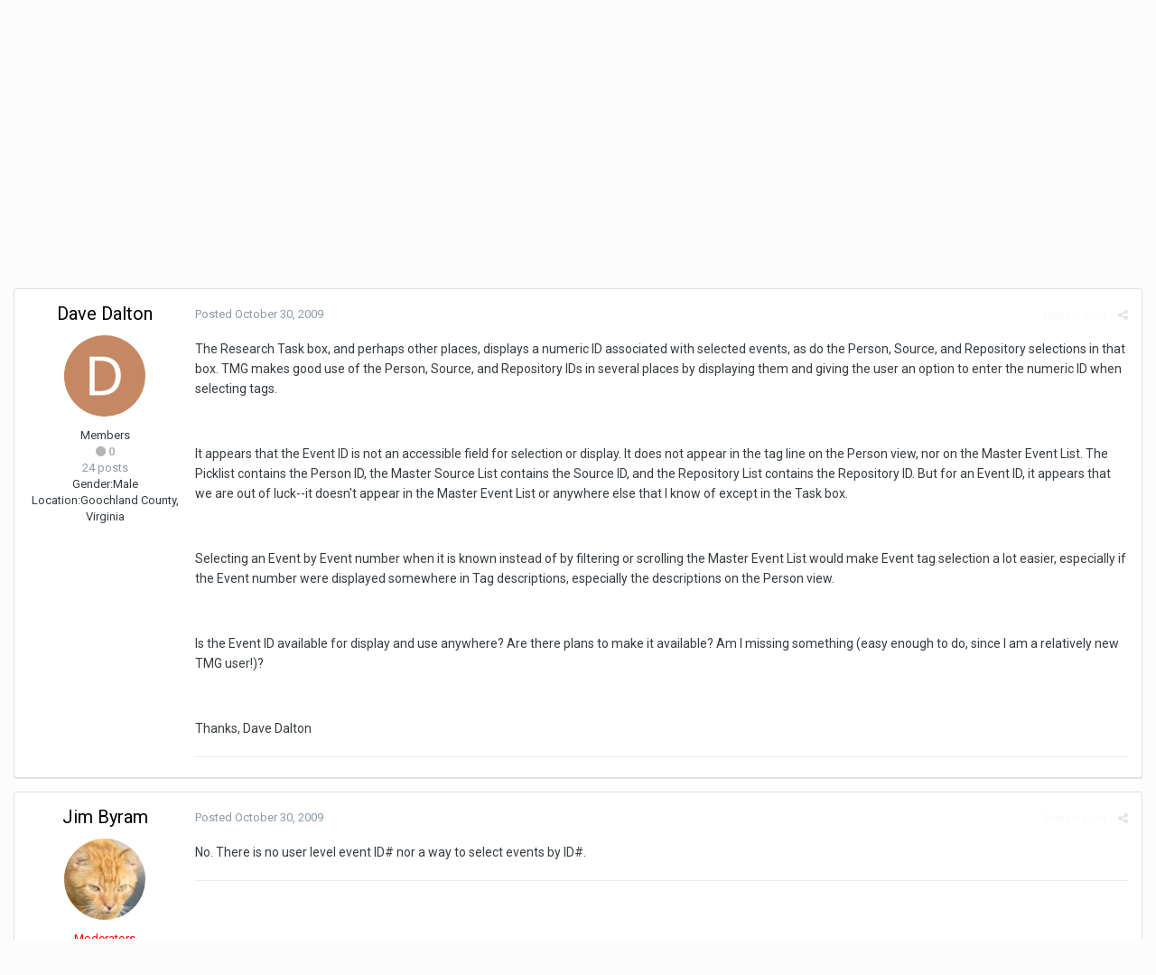

--- FILE ---
content_type: text/html;charset=UTF-8
request_url: http://www.whollygenes.com/forums201/index.php?/topic/11996-event-ids-can-i-get-to-them/&tab=comments
body_size: 10933
content:
<!DOCTYPE html>
<html lang="en-US" dir="ltr">
	<head>
		<title>Event IDs - can I get to them? - Older Products and Versions - Wholly Genes Community</title>
		
		<!--[if lt IE 9]>
			<link rel="stylesheet" type="text/css" href="http://www.whollygenes.com/forums201/uploads/css_built_1/5e61784858ad3c11f00b5706d12afe52_ie8.css.24aca64422c9c1bc834854eff85eab1c.css">
		    <script src="//www.whollygenes.com/forums201/applications/core/interface/html5shiv/html5shiv.js"></script>
		<![endif]-->
		
<meta charset="utf-8">

	<meta name="viewport" content="width=device-width, initial-scale=1">



	
		
			
				<meta name="description" content="
The Research Task box, and perhaps other places, displays a numeric ID associated with selected events, as do the Person, Source, and Repository selections ...">
			
		
	

	
		
			
				<meta property="og:title" content="Event IDs - can I get to them?">
			
		
	

	
		
			
				<meta property="og:type" content="object">
			
		
	

	
		
			
				<meta property="og:url" content="http://www.whollygenes.com/forums201/index.php?/topic/11996-event-ids-can-i-get-to-them/">
			
		
	

	
		
			
				<meta property="og:description" content="
The Research Task box, and perhaps other places, displays a numeric ID associated with selected events, as do the Person, Source, and Repository selections ...">
			
		
	

	
		
			
				<meta property="og:updated_time" content="2009-10-30T21:51:44Z">
			
		
	

	
		
			
				<meta property="og:site_name" content="Wholly Genes Community">
			
		
	

	
		
			
				<meta property="og:locale" content="en_US">
			
		
	

<meta name="theme-color" content="#3d6594">
<link rel="canonical" href="http://www.whollygenes.com/forums201/index.php?/topic/11996-event-ids-can-i-get-to-them/" />


		


	
		<link href="https://fonts.googleapis.com/css?family=Roboto:300,300i,400,400i,700,700i" rel="stylesheet">
	



	<link rel='stylesheet' href='http://www.whollygenes.com/forums201/uploads/css_built_1/341e4a57816af3ba440d891ca87450ff_framework.css.67a9dc1bdc842fc74f1992e8fc153a4d.css?v=b3e8e38f55' media='all'>

	<link rel='stylesheet' href='http://www.whollygenes.com/forums201/uploads/css_built_1/05e81b71abe4f22d6eb8d1a929494829_responsive.css.88cef597557047af355fe1342c84eff0.css?v=b3e8e38f55' media='all'>

	<link rel='stylesheet' href='http://www.whollygenes.com/forums201/uploads/css_built_1/90eb5adf50a8c640f633d47fd7eb1778_core.css.46b71e01c3e1d6bf17b1f995abaa03fe.css?v=b3e8e38f55' media='all'>

	<link rel='stylesheet' href='http://www.whollygenes.com/forums201/uploads/css_built_1/5a0da001ccc2200dc5625c3f3934497d_core_responsive.css.857c3b5decd804a1e587de6225a207ad.css?v=b3e8e38f55' media='all'>

	<link rel='stylesheet' href='http://www.whollygenes.com/forums201/uploads/css_built_1/62e269ced0fdab7e30e026f1d30ae516_forums.css.565611d759b02f47bd518151847fa5df.css?v=b3e8e38f55' media='all'>

	<link rel='stylesheet' href='http://www.whollygenes.com/forums201/uploads/css_built_1/76e62c573090645fb99a15a363d8620e_forums_responsive.css.7cbdb4ddf551587a911b4ee276e920a1.css?v=b3e8e38f55' media='all'>




<link rel='stylesheet' href='http://www.whollygenes.com/forums201/uploads/css_built_1/258adbb6e4f3e83cd3b355f84e3fa002_custom.css.3b01d5945bcc1bd245b0204a97740b7f.css?v=b3e8e38f55' media='all'>



		
		

	</head>
	<body class='ipsApp ipsApp_front ipsJS_none ipsClearfix' data-controller='core.front.core.app' data-message="" data-pageApp='forums' data-pageLocation='front' data-pageModule='forums' data-pageController='topic'>
		<a href='#elContent' class='ipsHide' title='Go to main content on this page' accesskey='m'>Jump to content</a>
		
		<div id='ipsLayout_header' class='ipsClearfix'>
			

			


			
<ul id='elMobileNav' class='ipsList_inline ipsResponsive_hideDesktop ipsResponsive_block' data-controller='core.front.core.mobileNav' data-default="all">
	
		
			
			
				
				
			
				
					<li id='elMobileBreadcrumb'>
						<a href='http://www.whollygenes.com/forums201/index.php?/forum/13-older-products-and-versions/'>
							<span>Older Products and Versions</span>
						</a>
					</li>
				
				
			
				
				
			
		
	
	
	
	<li >
		<a data-action="defaultStream" class='ipsType_light'  href='http://www.whollygenes.com/forums201/index.php?/discover/'><i class='icon-newspaper'></i></a>
	</li>

	
		<li class='ipsJS_show'>
			<a href='http://www.whollygenes.com/forums201/index.php?/search/' data-action="mobileSearch"><i class='fa fa-search'></i></a>
		</li>
	
	<li data-ipsDrawer data-ipsDrawer-drawerElem='#elMobileDrawer'>
		<a href='#'>
			
			
				
			
			
			
			<i class='fa fa-navicon'></i>
		</a>
	</li>
</ul>
			<header>
				<div class='ipsLayout_container'>
					


<a href='http://www.whollygenes.com/forums201/' id='elLogo' accesskey='1'><img src="http://www.whollygenes.com/forums201/uploads/monthly_2018_03/whollygenes.gif.336744d6f92c76d6d8258f47fa43f604.gif" alt='Wholly Genes Community'></a>

					

	<ul id='elUserNav' class='ipsList_inline cSignedOut ipsClearfix ipsResponsive_hidePhone ipsResponsive_block'>
		
		<li id='elSignInLink'>
			
				<a href='http://www.whollygenes.com/forums201/index.php?/login/' data-ipsMenu-closeOnClick="false" data-ipsMenu id='elUserSignIn'>
					Existing user? Sign In &nbsp;<i class='fa fa-caret-down'></i>
				</a>
			
			
<div id='elUserSignIn_menu' class='ipsMenu ipsMenu_auto ipsHide'>
	<div data-role="loginForm">
		
		
			
				
<form accept-charset='utf-8' class="ipsPad ipsForm ipsForm_vertical" method='post' action='http://www.whollygenes.com/forums201/index.php?/login/' data-ipsValidation novalidate>
	<input type="hidden" name="login__standard_submitted" value="1">
	
		<input type="hidden" name="csrfKey" value="5e02a61e6d6ec690f9ccdd61fe615b9a">
	
	<h4 class="ipsType_sectionHead">Sign In</h4>
	<br><br>
	<ul class='ipsList_reset'>
		
			
				
					<li class="ipsFieldRow ipsFieldRow_noLabel ipsFieldRow_fullWidth">
						<input type="text" required placeholder="Display Name" name='auth' id='auth'>
					</li>
				
			
				
					<li class="ipsFieldRow ipsFieldRow_noLabel ipsFieldRow_fullWidth">
						<input type="password" required placeholder="Password" name='password' id='password'>
					</li>
				
			
				
					
<li class='ipsFieldRow ipsFieldRow_checkbox ipsClearfix ' id="9c7ffa65f11c317804907d1e35f70d9d">
	
		
		
<input type="hidden" name="remember_me" value="0">
<span class='ipsCustomInput'>
	<input
		type='checkbox'
		name='remember_me_checkbox'
		value='1'
		id="check_9c7ffa65f11c317804907d1e35f70d9d"
		data-toggle-id="9c7ffa65f11c317804907d1e35f70d9d"
		checked aria-checked='true'
		
		
		
		
		
		
	>
	
	<span></span>
</span>


		
		<div class='ipsFieldRow_content'>
			<label class='ipsFieldRow_label' for='check_9c7ffa65f11c317804907d1e35f70d9d'>Remember me </label>
			


<span class='ipsFieldRow_desc'>
	Not recommended on shared computers
</span>
			
			
		</div>
	
</li>
				
			
				
					
<li class='ipsFieldRow ipsFieldRow_checkbox ipsClearfix ' id="447c4ee74bbd7ef2ff264d7b7231e3e7">
	
		
		
<input type="hidden" name="signin_anonymous" value="0">
<span class='ipsCustomInput'>
	<input
		type='checkbox'
		name='signin_anonymous_checkbox'
		value='1'
		id="check_447c4ee74bbd7ef2ff264d7b7231e3e7"
		data-toggle-id="447c4ee74bbd7ef2ff264d7b7231e3e7"
		aria-checked='false'
		
		
		
		
		
		
	>
	
	<span></span>
</span>


		
		<div class='ipsFieldRow_content'>
			<label class='ipsFieldRow_label' for='check_447c4ee74bbd7ef2ff264d7b7231e3e7'>Sign in anonymously </label>
			
			
			
		</div>
	
</li>
				
			
		
		<li class="ipsFieldRow ipsFieldRow_fullWidth">
			<br>
			<button type="submit" class="ipsButton ipsButton_primary ipsButton_small" id="elSignIn_submit">Sign In</button>
			<br>
			<p class="ipsType_right ipsType_small">
				<a href='http://www.whollygenes.com/forums201/index.php?/lostpassword/' data-ipsDialog data-ipsDialog-title='Forgot your password?'>Forgot your password?</a>
			</p>
		</li>
	</ul>
</form>
			
		
		
	</div>
</div>
		</li>
		
			<li>
				<a href='http://www.whollygenes.com/forums201/index.php?/register/' data-ipsDialog data-ipsDialog-size='narrow' data-ipsDialog-title='Sign Up' id='elRegisterButton' class='ipsButton ipsButton_normal ipsButton_primary'>
						Sign Up
				</a>
			</li>
		
	</ul>

				</div>
			</header>
			

	<nav data-controller='core.front.core.navBar' class=''>
		<div class='ipsNavBar_primary ipsLayout_container  ipsClearfix'>
			
				<div id='elSearch' class='ipsPos_right' data-controller='core.front.core.quickSearch' data-default="all">
					<form accept-charset='utf-8' action='//www.whollygenes.com/forums201/index.php?/search/' method='post'>
						<a href='#' id='elSearchFilter' data-ipsMenu data-ipsMenu-selectable='radio' data-ipsMenu-appendTo='#elSearch' class="ipsHide">
							<span data-role='searchingIn'>
								
									
										This Topic
										
										
											<input name="type" value="forums_topic" data-role="searchFilter" type="hidden">
										
											<input name="item" value="11996" data-role="searchFilter" type="hidden">
										
										
								
							</span>
							<i class='fa fa-caret-down'></i>
						</a>
						<input type="hidden" name="type" value="forums_topic" data-role="searchFilter">
						<ul id='elSearchFilter_menu' class='ipsMenu ipsMenu_selectable ipsMenu_narrow ipsHide'>
							<li class='ipsMenu_item ' data-ipsMenuValue='all'>
								<a href='http://www.whollygenes.com/forums201/index.php?app=core&amp;module=search&amp;controller=search&amp;csrfKey=5e02a61e6d6ec690f9ccdd61fe615b9a' title='All Content'>All Content</a>
							</li>
							<li class='ipsMenu_sep'><hr></li>
							
								
								
									<li class='ipsMenu_item ipsMenu_itemChecked' data-ipsMenuValue='{&quot;type&quot;:&quot;forums_topic&quot;,&quot;item&quot;:11996}' data-options='{&quot;type&quot;:&quot;forums_topic&quot;,&quot;item&quot;:11996}'>
										<a href='#'>This Topic</a>
									</li>
								
									<li class='ipsMenu_item ' data-ipsMenuValue='{&quot;type&quot;:&quot;forums_topic&quot;,&quot;nodes&quot;:13}' data-options='{&quot;type&quot;:&quot;forums_topic&quot;,&quot;nodes&quot;:13}'>
										<a href='#'>This Forum</a>
									</li>
								
								<li class='ipsMenu_sep'><hr></li>
							
							<li data-role='globalSearchMenuOptions'></li>
							<li class='ipsMenu_item ipsMenu_itemNonSelect'>
								<a href='http://www.whollygenes.com/forums201/index.php?/search/' accesskey='4'><i class='fa fa-cog'></i> Advanced Search</a>
							</li>
						</ul>
						<input type='search' id='elSearchField' placeholder='Search...' name='q'>
						<button type='submit'><i class='fa fa-search'></i></button>
					</form>
				</div>
			
			<ul data-role="primaryNavBar" class='ipsResponsive_showDesktop ipsResponsive_block'>
				


	
		
		
			
		
		<li class='ipsNavBar_active' data-active id='elNavSecondary_1' data-role="navBarItem" data-navApp="core" data-navExt="CustomItem">
			
			
				<a href="http://www.whollygenes.com/forums201/"  data-navItem-id="1" data-navDefault>
					Browse
				</a>
			
			
				<ul class='ipsNavBar_secondary ' data-role='secondaryNavBar'>
					


	
	

	
		
		
			
		
		<li class='ipsNavBar_active' data-active id='elNavSecondary_10' data-role="navBarItem" data-navApp="forums" data-navExt="Forums">
			
			
				<a href="http://www.whollygenes.com/forums201/index.php"  data-navItem-id="10" data-navDefault>
					Forums
				</a>
			
			
		</li>
	
	

	
		
		
		<li  id='elNavSecondary_11' data-role="navBarItem" data-navApp="calendar" data-navExt="Calendar">
			
			
				<a href="http://www.whollygenes.com/forums201/index.php?/calendar/"  data-navItem-id="11" >
					Calendar
				</a>
			
			
		</li>
	
	

	
	

	
		
		
		<li  id='elNavSecondary_13' data-role="navBarItem" data-navApp="core" data-navExt="StaffDirectory">
			
			
				<a href="http://www.whollygenes.com/forums201/index.php?/staff/"  data-navItem-id="13" >
					Staff
				</a>
			
			
		</li>
	
	

	
		
		
		<li  id='elNavSecondary_14' data-role="navBarItem" data-navApp="core" data-navExt="OnlineUsers">
			
			
				<a href="http://www.whollygenes.com/forums201/index.php?/online/"  data-navItem-id="14" >
					Online Users
				</a>
			
			
		</li>
	
	

	
		
		
		<li  id='elNavSecondary_15' data-role="navBarItem" data-navApp="core" data-navExt="Leaderboard">
			
			
				<a href="http://www.whollygenes.com/forums201/index.php?/leaderboard/"  data-navItem-id="15" >
					Leaderboard
				</a>
			
			
		</li>
	
	

					<li class='ipsHide' id='elNavigationMore_1' data-role='navMore'>
						<a href='#' data-ipsMenu data-ipsMenu-appendTo='#elNavigationMore_1' id='elNavigationMore_1_dropdown'>More <i class='fa fa-caret-down'></i></a>
						<ul class='ipsHide ipsMenu ipsMenu_auto' id='elNavigationMore_1_dropdown_menu' data-role='moreDropdown'></ul>
					</li>
				</ul>
			
		</li>
	
	

	
		
		
		<li  id='elNavSecondary_2' data-role="navBarItem" data-navApp="core" data-navExt="CustomItem">
			
			
				<a href="http://www.whollygenes.com/forums201/index.php?/discover/"  data-navItem-id="2" >
					Activity
				</a>
			
			
				<ul class='ipsNavBar_secondary ipsHide' data-role='secondaryNavBar'>
					


	
		
		
		<li  id='elNavSecondary_4' data-role="navBarItem" data-navApp="core" data-navExt="AllActivity">
			
			
				<a href="http://www.whollygenes.com/forums201/index.php?/discover/"  data-navItem-id="4" >
					All Activity
				</a>
			
			
		</li>
	
	

	
	

	
	

	
	

	
		
		
		<li  id='elNavSecondary_8' data-role="navBarItem" data-navApp="core" data-navExt="Search">
			
			
				<a href="http://www.whollygenes.com/forums201/index.php?/search/"  data-navItem-id="8" >
					Search
				</a>
			
			
		</li>
	
	

	
	

					<li class='ipsHide' id='elNavigationMore_2' data-role='navMore'>
						<a href='#' data-ipsMenu data-ipsMenu-appendTo='#elNavigationMore_2' id='elNavigationMore_2_dropdown'>More <i class='fa fa-caret-down'></i></a>
						<ul class='ipsHide ipsMenu ipsMenu_auto' id='elNavigationMore_2_dropdown_menu' data-role='moreDropdown'></ul>
					</li>
				</ul>
			
		</li>
	
	

	
		
		
		<li  id='elNavSecondary_16' data-role="navBarItem" data-navApp="core" data-navExt="Leaderboard">
			
			
				<a href="http://www.whollygenes.com/forums201/index.php?/leaderboard/"  data-navItem-id="16" >
					Leaderboard
				</a>
			
			
		</li>
	
	

				<li class='ipsHide' id='elNavigationMore' data-role='navMore'>
					<a href='#' data-ipsMenu data-ipsMenu-appendTo='#elNavigationMore' id='elNavigationMore_dropdown'>More</a>
					<ul class='ipsNavBar_secondary ipsHide' data-role='secondaryNavBar'>
						<li class='ipsHide' id='elNavigationMore_more' data-role='navMore'>
							<a href='#' data-ipsMenu data-ipsMenu-appendTo='#elNavigationMore_more' id='elNavigationMore_more_dropdown'>More <i class='fa fa-caret-down'></i></a>
							<ul class='ipsHide ipsMenu ipsMenu_auto' id='elNavigationMore_more_dropdown_menu' data-role='moreDropdown'></ul>
						</li>
					</ul>
				</li>
			</ul>
		</div>
	</nav>

		</div>
		<main id='ipsLayout_body' class='ipsLayout_container'>
			<div id='ipsLayout_contentArea'>
				<div id='ipsLayout_contentWrapper'>
					
<nav class='ipsBreadcrumb ipsBreadcrumb_top ipsFaded_withHover'>
	

	<ul class='ipsList_inline ipsPos_right'>
		
		<li >
			<a data-action="defaultStream" class='ipsType_light '  href='http://www.whollygenes.com/forums201/index.php?/discover/'><i class='icon-newspaper'></i> <span>All Activity</span></a>
		</li>
		
	</ul>

	<ul data-role="breadcrumbList">
		<li>
			<a title="Home" href='http://www.whollygenes.com/forums201/'>
				<span><i class='fa fa-home'></i> Home <i class='fa fa-angle-right'></i></span>
			</a>
		</li>
		
		
			<li>
				
					<a href='http://www.whollygenes.com/forums201/index.php?/forum/9-support-forums/'>
						<span>Support forums <i class='fa fa-angle-right'></i></span>
					</a>
				
			</li>
		
			<li>
				
					<a href='http://www.whollygenes.com/forums201/index.php?/forum/13-older-products-and-versions/'>
						<span>Older Products and Versions <i class='fa fa-angle-right'></i></span>
					</a>
				
			</li>
		
			<li>
				
					Event IDs - can I get to them?
				
			</li>
		
	</ul>
</nav>
					
					<div id='ipsLayout_mainArea'>
						<a id='elContent'></a>
						
						
						
						

						






<div class="ipsPageHeader ipsClearfix">
	
		<div class='ipsPos_right ipsResponsive_noFloat ipsResponsive_hidePhone'>
			

<div data-followApp='forums' data-followArea='topic' data-followID='11996' data-controller='core.front.core.followButton'>
	
		<span class='ipsType_light ipsType_blendLinks ipsResponsive_hidePhone ipsResponsive_inline'><i class='fa fa-info-circle'></i> <a href='http://www.whollygenes.com/forums201/index.php?/login/' title='Go to the sign in page'>Sign in to follow this</a>&nbsp;&nbsp;</span>
	
	

	<div class="ipsFollow ipsPos_middle ipsButton ipsButton_link ipsButton_verySmall ipsButton_disabled" data-role="followButton">
		
			<span>Followers</span>
			<span class='ipsCommentCount'>0</span>
		
	</div>

</div>
		</div>
		<div class='ipsPos_right ipsResponsive_noFloat ipsResponsive_hidePhone'>
			






		</div>
		
	
	<div class='ipsPhotoPanel ipsPhotoPanel_small ipsPhotoPanel_notPhone ipsClearfix'>
		


	<a href="http://www.whollygenes.com/forums201/index.php?/profile/17483-dave-dalton/" data-ipsHover data-ipsHover-target="http://www.whollygenes.com/forums201/index.php?/profile/17483-dave-dalton/&amp;do=hovercard" class="ipsUserPhoto ipsUserPhoto_small" title="Go to Dave Dalton's profile">
		<img src='http://www.whollygenes.com/forums201/uploads/monthly_2018_03/D_member_17483.png' alt='Dave Dalton'>
	</a>

		<div>
			<h1 class='ipsType_pageTitle ipsContained_container'>
				

				
				
					<span class='ipsType_break ipsContained'>
						<span>Event IDs - can I get to them?</span>
					</span>
				
			</h1>
			
			<p class='ipsType_reset ipsType_blendLinks '>
				<span class='ipsType_normal'>
				
					By 
<a href='http://www.whollygenes.com/forums201/index.php?/profile/17483-dave-dalton/' data-ipsHover data-ipsHover-target='http://www.whollygenes.com/forums201/index.php?/profile/17483-dave-dalton/&amp;do=hovercard&amp;referrer=http%253A%252F%252Fwww.whollygenes.com%252Fforums201%252Findex.php%253F%252Ftopic%252F11996-event-ids-can-i-get-to-them%252F%2526tab%253Dcomments' title="Go to Dave Dalton's profile" class="ipsType_break">Dave Dalton</a>,  <span class='ipsType_light'><time datetime='2009-10-30T19:44:41Z' title='10/30/2009 07:44  PM' data-short='16 yr'>October 30, 2009</time> in <a href="http://www.whollygenes.com/forums201/index.php?/forum/13-older-products-and-versions/">Older Products and Versions</a></span>
				
				</span>
				<br>
			</p>
			
		</div>
	</div>
</div>








<div class='ipsClearfix'>
	
	
	<ul class="ipsToolList ipsToolList_horizontal ipsClearfix ipsSpacer_both ipsResponsive_hidePhone">
		
		
		
	</ul>
</div>

<div data-controller='core.front.core.commentFeed,forums.front.topic.view, core.front.core.ignoredComments' data-autoPoll data-baseURL='http://www.whollygenes.com/forums201/index.php?/topic/11996-event-ids-can-i-get-to-them/' data-lastPage data-feedID='topic-11996' class='cTopic ipsClear ipsSpacer_top'>
	
		
	

	

<div data-controller='core.front.core.recommendedComments' data-url='http://www.whollygenes.com/forums201/index.php?/topic/11996-event-ids-can-i-get-to-them/&amp;recommended=comments' class='ipsAreaBackground ipsPad ipsBox ipsBox_transparent ipsSpacer_bottom ipsRecommendedComments ipsHide'>
	<div data-role="recommendedComments">
		<h2 class='ipsType_sectionHead ipsType_large'>Recommended Posts</h2>
		
	</div>
</div>
	
	<div data-role='commentFeed' data-controller='core.front.core.moderation' >
		<form action="http://www.whollygenes.com/forums201/index.php?/topic/11996-event-ids-can-i-get-to-them/&amp;csrfKey=5e02a61e6d6ec690f9ccdd61fe615b9a&amp;do=multimodComment" method="post" data-ipsPageAction data-role='moderationTools'>
			
			
				
					
					
					




<a id='comment-46595'></a>
<article  id='elComment_46595' class='cPost ipsBox  ipsComment  ipsComment_parent ipsClearfix ipsClear ipsColumns ipsColumns_noSpacing ipsColumns_collapsePhone  '>
	

	<div class='cAuthorPane cAuthorPane_mobile ipsResponsive_showPhone ipsResponsive_block'>
		<h3 class='ipsType_sectionHead cAuthorPane_author ipsResponsive_showPhone ipsResponsive_inlineBlock ipsType_break ipsType_blendLinks ipsTruncate ipsTruncate_line'>
			
<a href='http://www.whollygenes.com/forums201/index.php?/profile/17483-dave-dalton/' data-ipsHover data-ipsHover-target='http://www.whollygenes.com/forums201/index.php?/profile/17483-dave-dalton/&amp;do=hovercard&amp;referrer=http%253A%252F%252Fwww.whollygenes.com%252Fforums201%252Findex.php%253F%252Ftopic%252F11996-event-ids-can-i-get-to-them%252F%2526tab%253Dcomments' title="Go to Dave Dalton's profile" class="ipsType_break">Dave Dalton</a>
			<span class='ipsResponsive_showPhone ipsResponsive_inline'>&nbsp;&nbsp;

	
		<span title="Member's total reputation" data-ipsTooltip class='ipsRepBadge ipsRepBadge_neutral'>
	
			<i class='fa fa-circle'></i> 0
	
		</span>
	
</span>
		</h3>
		<div class='cAuthorPane_photo'>
			


	<a href="http://www.whollygenes.com/forums201/index.php?/profile/17483-dave-dalton/" data-ipsHover data-ipsHover-target="http://www.whollygenes.com/forums201/index.php?/profile/17483-dave-dalton/&amp;do=hovercard" class="ipsUserPhoto ipsUserPhoto_large" title="Go to Dave Dalton's profile">
		<img src='http://www.whollygenes.com/forums201/uploads/monthly_2018_03/D_member_17483.png' alt='Dave Dalton'>
	</a>

		</div>
	</div>
	<aside class='ipsComment_author cAuthorPane ipsColumn ipsColumn_medium ipsResponsive_hidePhone'>
		<h3 class='ipsType_sectionHead cAuthorPane_author ipsType_blendLinks ipsType_break'><strong>
<a href='http://www.whollygenes.com/forums201/index.php?/profile/17483-dave-dalton/' data-ipsHover data-ipsHover-target='http://www.whollygenes.com/forums201/index.php?/profile/17483-dave-dalton/&amp;do=hovercard&amp;referrer=http%253A%252F%252Fwww.whollygenes.com%252Fforums201%252Findex.php%253F%252Ftopic%252F11996-event-ids-can-i-get-to-them%252F%2526tab%253Dcomments' title="Go to Dave Dalton's profile" class="ipsType_break">Dave Dalton</a></strong> <span class='ipsResponsive_showPhone ipsResponsive_inline'>&nbsp;&nbsp;

	
		<span title="Member's total reputation" data-ipsTooltip class='ipsRepBadge ipsRepBadge_neutral'>
	
			<i class='fa fa-circle'></i> 0
	
		</span>
	
</span></h3>
		
		<ul class='cAuthorPane_info ipsList_reset'>
			
			

			<li class='cAuthorPane_photo'>
				


	<a href="http://www.whollygenes.com/forums201/index.php?/profile/17483-dave-dalton/" data-ipsHover data-ipsHover-target="http://www.whollygenes.com/forums201/index.php?/profile/17483-dave-dalton/&amp;do=hovercard" class="ipsUserPhoto ipsUserPhoto_large" title="Go to Dave Dalton's profile">
		<img src='http://www.whollygenes.com/forums201/uploads/monthly_2018_03/D_member_17483.png' alt='Dave Dalton'>
	</a>

			</li>
			<li>Members</li>
			
			
				<li>

	
		<span title="Member's total reputation" data-ipsTooltip class='ipsRepBadge ipsRepBadge_neutral'>
	
			<i class='fa fa-circle'></i> 0
	
		</span>
	
</li>
				<li class='ipsType_light'>24 posts</li>
				
				

	
	<li class='ipsResponsive_hidePhone ipsType_break'>
		<span class='ft'>Gender:</span><span class='fc'>Male</span>
	</li>
	
	<li class='ipsResponsive_hidePhone ipsType_break'>
		<span class='ft'>Location:</span><span class='fc'>Goochland County, Virginia</span>
	</li>
	

			
		</ul>
	</aside>
	<div class='ipsColumn ipsColumn_fluid'>
		

<div id='comment-46595_wrap' data-controller='core.front.core.comment' data-commentApp='forums' data-commentType='forums' data-commentID="46595" data-quoteData='{&quot;userid&quot;:17483,&quot;username&quot;:&quot;Dave Dalton&quot;,&quot;timestamp&quot;:1256931881,&quot;contentapp&quot;:&quot;forums&quot;,&quot;contenttype&quot;:&quot;forums&quot;,&quot;contentid&quot;:11996,&quot;contentclass&quot;:&quot;forums_Topic&quot;,&quot;contentcommentid&quot;:46595}' class='ipsComment_content ipsType_medium  ipsFaded_withHover'>
	

	<div class='ipsComment_meta ipsType_light'>
		<div class='ipsPos_right ipsType_light ipsType_reset ipsFaded ipsFaded_more ipsType_blendLinks'>
			<ul class='ipsList_inline ipsComment_tools'>
				
					<li><a href='http://www.whollygenes.com/forums201/index.php?/topic/11996-event-ids-can-i-get-to-them/&amp;do=reportComment&amp;comment=46595' data-ipsDialog data-ipsDialog-remoteSubmit data-ipsDialog-size='medium' data-ipsDialog-flashMessage='Thanks for your report.' data-ipsDialog-title="Report post" data-action='reportComment' title='Report this content' class='ipsFaded ipsFaded_more'><span class='ipsResponsive_showPhone ipsResponsive_inline'><i class='fa fa-flag'></i></span><span class='ipsResponsive_hidePhone ipsResponsive_inline'>Report post</span></a></li>
				
				
				
					<li><a class='ipsType_blendLinks' href='http://www.whollygenes.com/forums201/index.php?/topic/11996-event-ids-can-i-get-to-them/' data-ipsTooltip title='Share this post' data-ipsMenu data-ipsMenu-closeOnClick='false' id='elSharePost_46595' data-role='shareComment'><i class='fa fa-share-alt'></i></a></li>
				
				
			</ul>
		</div>

		<div class='ipsType_reset'>
			<a href='http://www.whollygenes.com/forums201/index.php?/topic/11996-event-ids-can-i-get-to-them/&amp;do=findComment&amp;comment=46595' class='ipsType_blendLinks'>Posted <time datetime='2009-10-30T19:44:41Z' title='10/30/2009 07:44  PM' data-short='16 yr'>October 30, 2009</time></a>
			<span class='ipsResponsive_hidePhone'>
				
				
			</span>
		</div>
	</div>

	


	<div class='cPost_contentWrap ipsPad'>
		
		<div data-role='commentContent' class='ipsType_normal ipsType_richText ipsContained' data-controller='core.front.core.lightboxedImages'>
			
<p>The Research Task box, and perhaps other places, displays a numeric ID associated with selected events, as do the Person, Source, and Repository selections in that box. TMG makes good use of the Person, Source, and Repository IDs in several places by displaying them and giving the user an option to enter the numeric ID when selecting tags. </p>
<p> </p>
<p>It appears that the Event ID is not an accessible field for selection or display. It does not appear in the tag line on the Person view, nor on the Master Event List. The Picklist contains the Person ID, the Master Source List contains the Source ID, and the Repository List contains the Repository ID. But for an Event ID, it appears that we are out of luck--it doesn't appear in the Master Event List or anywhere else that I know of except in the Task box. </p>
<p> </p>
<p>Selecting an Event by Event number when it is known instead of by filtering or scrolling the Master Event List would make Event tag selection a lot easier, especially if the Event number were displayed somewhere in Tag descriptions, especially the descriptions on the Person view. </p>
<p> </p>
<p>Is the Event ID available for display and use anywhere? Are there plans to make it available? Am I missing something (easy enough to do, since I am a relatively new TMG user!)?</p>
<p> </p>
<p>Thanks, Dave Dalton</p>


			
		</div>

		<div class='ipsItemControls'>
			
				
					

	<div data-controller='core.front.core.reaction' class='ipsItemControls_right ipsClearfix '>	
		<div class='ipsReact ipsPos_right'>
			
				<div class='ipsReact_blurb ipsHide' data-role='reactionBlurb'>
					
				</div>
			
			
			
		</div>
	</div>


				
			
			<ul class='ipsComment_controls ipsClearfix ipsItemControls_left' data-role="commentControls">
				
					
					
					
				
				<li class='ipsHide' data-role='commentLoading'>
					<span class='ipsLoading ipsLoading_tiny ipsLoading_noAnim'></span>
				</li>
			</ul>
		</div>

		
	</div>

	<div class='ipsMenu ipsMenu_wide ipsHide cPostShareMenu' id='elSharePost_46595_menu'>
		<div class='ipsPad'>
			<h4 class='ipsType_sectionHead'>Share this post</h4>
			<hr class='ipsHr'>
			<h5 class='ipsType_normal ipsType_reset'>Link to post</h5>
			
			<input type='text' value='http://www.whollygenes.com/forums201/index.php?/topic/11996-event-ids-can-i-get-to-them/' class='ipsField_fullWidth'>
			

			
				<h5 class='ipsType_normal ipsType_reset ipsSpacer_top'>Share on other sites</h5>
				

	<ul class='ipsList_inline ipsList_noSpacing ipsClearfix' data-controller="core.front.core.sharelink">
		
			<li>
<a href="http://twitter.com/share?text=Event%20IDs%20-%20can%20I%20get%20to%20them%3F&amp;url=http%3A%2F%2Fwww.whollygenes.com%2Fforums201%2Findex.php%3F%2Ftopic%2F11996-event-ids-can-i-get-to-them%2F%26do%3DfindComment%26comment%3D46595" class="cShareLink cShareLink_twitter" target="_blank" data-role="shareLink" title='Share on Twitter' data-ipsTooltip rel='noopener'>
	<i class="fa fa-twitter"></i>
</a></li>
		
			<li>
<a href="https://www.facebook.com/sharer/sharer.php?u=http%3A%2F%2Fwww.whollygenes.com%2Fforums201%2Findex.php%3F%2Ftopic%2F11996-event-ids-can-i-get-to-them%2F%26do%3DfindComment%26comment%3D46595" class="cShareLink cShareLink_facebook" target="_blank" data-role="shareLink" title='Share on Facebook' data-ipsTooltip rel='noopener'>
	<i class="fa fa-facebook"></i>
</a></li>
		
			<li>
<a href="https://plus.google.com/share?url=http%3A%2F%2Fwww.whollygenes.com%2Fforums201%2Findex.php%3F%2Ftopic%2F11996-event-ids-can-i-get-to-them%2F%26do%3DfindComment%26comment%3D46595" class="cShareLink cShareLink_google" target="_blank" data-role="shareLink" title='Share on Google+' data-ipsTooltip rel='noopener'>
	<i class="fa fa-google-plus"></i>
</a></li>
		
			<li>
<a href="http://digg.com/submit?url=http://www.whollygenes.com/forums201/index.php?/topic/11996-event-ids-can-i-get-to-them/%26do=findComment%26comment=46595" class="cShareLink cShareLink_digg" target="_blank" data-role="shareLink" title='Share on Digg' data-ipsTooltip rel='noopener'>
	<i class="fa fa-digg"></i>
</a></li>
		
			<li>
<a href="https://del.icio.us/save?jump=close&amp;noui=1&amp;v=5&amp;provider=Wholly%2BGenes%2BCommunity&amp;url=http://www.whollygenes.com/forums201/index.php?/topic/11996-event-ids-can-i-get-to-them/%26do=findComment%26comment=46595&amp;title=Event%20IDs%20-%20can%20I%20get%20to%20them?" class="cShareLink cShareLink_delicious" target="_blank" data-role='shareLink' title='Save to Delicious' data-ipsTooltip rel='noopener'>
	<i class="fa fa-delicious"></i>
</a></li>
		
			<li>
<a href="http://www.reddit.com/submit?url=http%3A%2F%2Fwww.whollygenes.com%2Fforums201%2Findex.php%3F%2Ftopic%2F11996-event-ids-can-i-get-to-them%2F%26do%3DfindComment%26comment%3D46595&amp;title=Event+IDs+-+can+I+get+to+them%3F" class="cShareLink cShareLink_reddit" target="_blank" title='Share on Reddit' data-ipsTooltip rel='noopener'>
	<i class="fa fa-reddit"></i>
</a></li>
		
			<li>
<a href="http://www.stumbleupon.com/submit?url=http%253A%252F%252Fwww.whollygenes.com%252Fforums201%252Findex.php%253F%252Ftopic%252F11996-event-ids-can-i-get-to-them%252F%2526do%253DfindComment%2526comment%253D46595" class="cShareLink cShareLink_stumble" target="_blank" title='Share on StumbleUpon' data-ipsTooltip rel='noopener'>
	<i class="fa fa-stumbleupon"></i>
</a></li>
		
			<li>
<a href='http://www.whollygenes.com/forums201/index.php?/topic/11996-event-ids-can-i-get-to-them/&amp;do=email&amp;comment=46595' rel='nofollow' class='cShareLink cShareLink_email' data-ipsDialog data-ipsDialog-title='Email this page' data-ipsDialog-remoteSubmit data-ipsDialog-flashMessage='The email has been sent' title='Share via email' data-ipsTooltip>
	<i class="fa fa-envelope"></i>
</a></li>
		
			<li>
<a href="http://pinterest.com/pin/create/button/?url=http://www.whollygenes.com/forums201/index.php?/topic/11996-event-ids-can-i-get-to-them/%26do=findComment%26comment=46595&amp;media=" class="cShareLink cShareLink_pinterest" target="_blank" data-role="shareLink" title='Share on Pinterest' data-ipsTooltip rel='noopener'>
	<i class="fa fa-pinterest"></i>
</a></li>
		
	</ul>

			
		</div>
	</div>
</div>
	</div>
</article>
					
				
					
					
					




<a id='comment-46596'></a>
<article  id='elComment_46596' class='cPost ipsBox  ipsComment  ipsComment_parent ipsClearfix ipsClear ipsColumns ipsColumns_noSpacing ipsColumns_collapsePhone  '>
	

	<div class='cAuthorPane cAuthorPane_mobile ipsResponsive_showPhone ipsResponsive_block'>
		<h3 class='ipsType_sectionHead cAuthorPane_author ipsResponsive_showPhone ipsResponsive_inlineBlock ipsType_break ipsType_blendLinks ipsTruncate ipsTruncate_line'>
			
<a href='http://www.whollygenes.com/forums201/index.php?/profile/5-jim-byram/' data-ipsHover data-ipsHover-target='http://www.whollygenes.com/forums201/index.php?/profile/5-jim-byram/&amp;do=hovercard&amp;referrer=http%253A%252F%252Fwww.whollygenes.com%252Fforums201%252Findex.php%253F%252Ftopic%252F11996-event-ids-can-i-get-to-them%252F%2526tab%253Dcomments' title="Go to Jim Byram's profile" class="ipsType_break"><span style='color:red'>Jim Byram</span></a>
			<span class='ipsResponsive_showPhone ipsResponsive_inline'>&nbsp;&nbsp;

	
		<span title="Member's total reputation" data-ipsTooltip class='ipsRepBadge ipsRepBadge_neutral'>
	
			<i class='fa fa-circle'></i> 0
	
		</span>
	
</span>
		</h3>
		<div class='cAuthorPane_photo'>
			


	<a href="http://www.whollygenes.com/forums201/index.php?/profile/5-jim-byram/" data-ipsHover data-ipsHover-target="http://www.whollygenes.com/forums201/index.php?/profile/5-jim-byram/&amp;do=hovercard" class="ipsUserPhoto ipsUserPhoto_large" title="Go to Jim Byram's profile">
		<img src='http://www.whollygenes.com/forums201/uploads/profile/photo-thumb-5.jpg' alt='Jim Byram'>
	</a>

		</div>
	</div>
	<aside class='ipsComment_author cAuthorPane ipsColumn ipsColumn_medium ipsResponsive_hidePhone'>
		<h3 class='ipsType_sectionHead cAuthorPane_author ipsType_blendLinks ipsType_break'><strong>
<a href='http://www.whollygenes.com/forums201/index.php?/profile/5-jim-byram/' data-ipsHover data-ipsHover-target='http://www.whollygenes.com/forums201/index.php?/profile/5-jim-byram/&amp;do=hovercard&amp;referrer=http%253A%252F%252Fwww.whollygenes.com%252Fforums201%252Findex.php%253F%252Ftopic%252F11996-event-ids-can-i-get-to-them%252F%2526tab%253Dcomments' title="Go to Jim Byram's profile" class="ipsType_break">Jim Byram</a></strong> <span class='ipsResponsive_showPhone ipsResponsive_inline'>&nbsp;&nbsp;

	
		<span title="Member's total reputation" data-ipsTooltip class='ipsRepBadge ipsRepBadge_neutral'>
	
			<i class='fa fa-circle'></i> 0
	
		</span>
	
</span></h3>
		
		<ul class='cAuthorPane_info ipsList_reset'>
			
			

			<li class='cAuthorPane_photo'>
				


	<a href="http://www.whollygenes.com/forums201/index.php?/profile/5-jim-byram/" data-ipsHover data-ipsHover-target="http://www.whollygenes.com/forums201/index.php?/profile/5-jim-byram/&amp;do=hovercard" class="ipsUserPhoto ipsUserPhoto_large" title="Go to Jim Byram's profile">
		<img src='http://www.whollygenes.com/forums201/uploads/profile/photo-thumb-5.jpg' alt='Jim Byram'>
	</a>

			</li>
			<li><span style='color:red'>Moderators</span></li>
			
				<li><img src='http://www.whollygenes.com/forums201/uploads/team_star2.gif' alt='' class='cAuthorGroupIcon'></li>
			
			
				<li>

	
		<span title="Member's total reputation" data-ipsTooltip class='ipsRepBadge ipsRepBadge_neutral'>
	
			<i class='fa fa-circle'></i> 0
	
		</span>
	
</li>
				<li class='ipsType_light'>7,784 posts</li>
				
				

	
	<li class='ipsResponsive_hidePhone ipsType_break'>
		<span class='ft'>Gender:</span><span class='fc'>Male</span>
	</li>
	
	<li class='ipsResponsive_hidePhone ipsType_break'>
		<span class='ft'>Location:</span><span class='fc'>Framingham, MA</span>
	</li>
	

			
		</ul>
	</aside>
	<div class='ipsColumn ipsColumn_fluid'>
		

<div id='comment-46596_wrap' data-controller='core.front.core.comment' data-commentApp='forums' data-commentType='forums' data-commentID="46596" data-quoteData='{&quot;userid&quot;:5,&quot;username&quot;:&quot;Jim Byram&quot;,&quot;timestamp&quot;:1256939504,&quot;contentapp&quot;:&quot;forums&quot;,&quot;contenttype&quot;:&quot;forums&quot;,&quot;contentid&quot;:11996,&quot;contentclass&quot;:&quot;forums_Topic&quot;,&quot;contentcommentid&quot;:46596}' class='ipsComment_content ipsType_medium  ipsFaded_withHover'>
	

	<div class='ipsComment_meta ipsType_light'>
		<div class='ipsPos_right ipsType_light ipsType_reset ipsFaded ipsFaded_more ipsType_blendLinks'>
			<ul class='ipsList_inline ipsComment_tools'>
				
					<li><a href='http://www.whollygenes.com/forums201/index.php?/topic/11996-event-ids-can-i-get-to-them/&amp;do=reportComment&amp;comment=46596' data-ipsDialog data-ipsDialog-remoteSubmit data-ipsDialog-size='medium' data-ipsDialog-flashMessage='Thanks for your report.' data-ipsDialog-title="Report post" data-action='reportComment' title='Report this content' class='ipsFaded ipsFaded_more'><span class='ipsResponsive_showPhone ipsResponsive_inline'><i class='fa fa-flag'></i></span><span class='ipsResponsive_hidePhone ipsResponsive_inline'>Report post</span></a></li>
				
				
				
					<li><a class='ipsType_blendLinks' href='http://www.whollygenes.com/forums201/index.php?/topic/11996-event-ids-can-i-get-to-them/&amp;do=findComment&amp;comment=46596' data-ipsTooltip title='Share this post' data-ipsMenu data-ipsMenu-closeOnClick='false' id='elSharePost_46596' data-role='shareComment'><i class='fa fa-share-alt'></i></a></li>
				
				
			</ul>
		</div>

		<div class='ipsType_reset'>
			<a href='http://www.whollygenes.com/forums201/index.php?/topic/11996-event-ids-can-i-get-to-them/&amp;do=findComment&amp;comment=46596' class='ipsType_blendLinks'>Posted <time datetime='2009-10-30T21:51:44Z' title='10/30/2009 09:51  PM' data-short='16 yr'>October 30, 2009</time></a>
			<span class='ipsResponsive_hidePhone'>
				
				
			</span>
		</div>
	</div>

	


	<div class='cPost_contentWrap ipsPad'>
		
		<div data-role='commentContent' class='ipsType_normal ipsType_richText ipsContained' data-controller='core.front.core.lightboxedImages'>
			<p>No. There is no user level event ID# nor a way to select events by ID#.</p>

			
		</div>

		<div class='ipsItemControls'>
			
				
					

	<div data-controller='core.front.core.reaction' class='ipsItemControls_right ipsClearfix '>	
		<div class='ipsReact ipsPos_right'>
			
				<div class='ipsReact_blurb ipsHide' data-role='reactionBlurb'>
					
				</div>
			
			
			
		</div>
	</div>


				
			
			<ul class='ipsComment_controls ipsClearfix ipsItemControls_left' data-role="commentControls">
				
					
					
					
				
				<li class='ipsHide' data-role='commentLoading'>
					<span class='ipsLoading ipsLoading_tiny ipsLoading_noAnim'></span>
				</li>
			</ul>
		</div>

		
	</div>

	<div class='ipsMenu ipsMenu_wide ipsHide cPostShareMenu' id='elSharePost_46596_menu'>
		<div class='ipsPad'>
			<h4 class='ipsType_sectionHead'>Share this post</h4>
			<hr class='ipsHr'>
			<h5 class='ipsType_normal ipsType_reset'>Link to post</h5>
			
			<input type='text' value='http://www.whollygenes.com/forums201/index.php?/topic/11996-event-ids-can-i-get-to-them/&amp;do=findComment&amp;comment=46596' class='ipsField_fullWidth'>
			

			
				<h5 class='ipsType_normal ipsType_reset ipsSpacer_top'>Share on other sites</h5>
				

	<ul class='ipsList_inline ipsList_noSpacing ipsClearfix' data-controller="core.front.core.sharelink">
		
			<li>
<a href="http://twitter.com/share?text=Event%20IDs%20-%20can%20I%20get%20to%20them%3F&amp;url=http%3A%2F%2Fwww.whollygenes.com%2Fforums201%2Findex.php%3F%2Ftopic%2F11996-event-ids-can-i-get-to-them%2F%26do%3DfindComment%26comment%3D46596" class="cShareLink cShareLink_twitter" target="_blank" data-role="shareLink" title='Share on Twitter' data-ipsTooltip rel='noopener'>
	<i class="fa fa-twitter"></i>
</a></li>
		
			<li>
<a href="https://www.facebook.com/sharer/sharer.php?u=http%3A%2F%2Fwww.whollygenes.com%2Fforums201%2Findex.php%3F%2Ftopic%2F11996-event-ids-can-i-get-to-them%2F%26do%3DfindComment%26comment%3D46596" class="cShareLink cShareLink_facebook" target="_blank" data-role="shareLink" title='Share on Facebook' data-ipsTooltip rel='noopener'>
	<i class="fa fa-facebook"></i>
</a></li>
		
			<li>
<a href="https://plus.google.com/share?url=http%3A%2F%2Fwww.whollygenes.com%2Fforums201%2Findex.php%3F%2Ftopic%2F11996-event-ids-can-i-get-to-them%2F%26do%3DfindComment%26comment%3D46596" class="cShareLink cShareLink_google" target="_blank" data-role="shareLink" title='Share on Google+' data-ipsTooltip rel='noopener'>
	<i class="fa fa-google-plus"></i>
</a></li>
		
			<li>
<a href="http://digg.com/submit?url=http://www.whollygenes.com/forums201/index.php?/topic/11996-event-ids-can-i-get-to-them/%26do=findComment%26comment=46596" class="cShareLink cShareLink_digg" target="_blank" data-role="shareLink" title='Share on Digg' data-ipsTooltip rel='noopener'>
	<i class="fa fa-digg"></i>
</a></li>
		
			<li>
<a href="https://del.icio.us/save?jump=close&amp;noui=1&amp;v=5&amp;provider=Wholly%2BGenes%2BCommunity&amp;url=http://www.whollygenes.com/forums201/index.php?/topic/11996-event-ids-can-i-get-to-them/%26do=findComment%26comment=46596&amp;title=Event%20IDs%20-%20can%20I%20get%20to%20them?" class="cShareLink cShareLink_delicious" target="_blank" data-role='shareLink' title='Save to Delicious' data-ipsTooltip rel='noopener'>
	<i class="fa fa-delicious"></i>
</a></li>
		
			<li>
<a href="http://www.reddit.com/submit?url=http%3A%2F%2Fwww.whollygenes.com%2Fforums201%2Findex.php%3F%2Ftopic%2F11996-event-ids-can-i-get-to-them%2F%26do%3DfindComment%26comment%3D46596&amp;title=Event+IDs+-+can+I+get+to+them%3F" class="cShareLink cShareLink_reddit" target="_blank" title='Share on Reddit' data-ipsTooltip rel='noopener'>
	<i class="fa fa-reddit"></i>
</a></li>
		
			<li>
<a href="http://www.stumbleupon.com/submit?url=http%253A%252F%252Fwww.whollygenes.com%252Fforums201%252Findex.php%253F%252Ftopic%252F11996-event-ids-can-i-get-to-them%252F%2526do%253DfindComment%2526comment%253D46596" class="cShareLink cShareLink_stumble" target="_blank" title='Share on StumbleUpon' data-ipsTooltip rel='noopener'>
	<i class="fa fa-stumbleupon"></i>
</a></li>
		
			<li>
<a href='http://www.whollygenes.com/forums201/index.php?/topic/11996-event-ids-can-i-get-to-them/&amp;do=email&amp;comment=46596' rel='nofollow' class='cShareLink cShareLink_email' data-ipsDialog data-ipsDialog-title='Email this page' data-ipsDialog-remoteSubmit data-ipsDialog-flashMessage='The email has been sent' title='Share via email' data-ipsTooltip>
	<i class="fa fa-envelope"></i>
</a></li>
		
			<li>
<a href="http://pinterest.com/pin/create/button/?url=http://www.whollygenes.com/forums201/index.php?/topic/11996-event-ids-can-i-get-to-them/%26do=findComment%26comment=46596&amp;media=" class="cShareLink cShareLink_pinterest" target="_blank" data-role="shareLink" title='Share on Pinterest' data-ipsTooltip rel='noopener'>
	<i class="fa fa-pinterest"></i>
</a></li>
		
	</ul>

			
		</div>
	</div>
</div>
	</div>
</article>
					
				
			
			
<input type="hidden" name="csrfKey" value="5e02a61e6d6ec690f9ccdd61fe615b9a" />


		</form>
	</div>

	
	

	
		<a id='replyForm'></a>
		<div data-role='replyArea' class='cTopicPostArea ipsAreaBackground ipsPad cTopicPostArea_noSize ipsSpacer_top'>
			
				
				



	<div class='ipsType_center ipsPad cGuestTeaser'>
		
			<h2 class='ipsType_pageTitle'>Create an account or sign in to comment</h2>
			<p class='ipsType_light ipsType_normal ipsType_reset'>You need to be a member in order to leave a comment</p>
		

		<div class='ipsBox ipsPad ipsSpacer_top'>
			<div class='ipsGrid ipsGrid_collapsePhone'>
				<div class='ipsGrid_span6 cGuestTeaser_left'>
					<h2 class='ipsType_sectionHead'>Create an account</h2>
					<p class='ipsType_normal ipsType_reset ipsType_light ipsSpacer_bottom'>Sign up for a new account in our community. It's easy!</p>
					<a href='http://www.whollygenes.com/forums201/index.php?/register/' class='ipsButton ipsButton_primary ipsButton_small'>Register a new account</a>
				</div>
				<div class='ipsGrid_span6 cGuestTeaser_right'>
					<h2 class='ipsType_sectionHead'>Sign in</h2>
					<p class='ipsType_normal ipsType_reset ipsType_light ipsSpacer_bottom'>Already have an account? Sign in here.</p>
					<a href='http://www.whollygenes.com/forums201/index.php?/login/&amp;ref=aHR0cDovL3d3dy53aG9sbHlnZW5lcy5jb20vZm9ydW1zMjAxL2luZGV4LnBocD8vdG9waWMvMTE5OTYtZXZlbnQtaWRzLWNhbi1pLWdldC10by10aGVtLyNyZXBseUZvcm0=' data-ipsDialog data-ipsDialog-size='medium' data-ipsDialog-title="Sign In Now" class='ipsButton ipsButton_primary ipsButton_small'>Sign In Now</a>
				</div>
			</div>
			
		</div>
	</div>


			
		</div>
	

	
		<div class='ipsResponsive_noFloat ipsResponsive_showPhone ipsResponsive_block ipsSpacer_top'>
			

<div data-followApp='forums' data-followArea='topic' data-followID='11996' data-controller='core.front.core.followButton'>
	
		<span class='ipsType_light ipsType_blendLinks ipsResponsive_hidePhone ipsResponsive_inline'><i class='fa fa-info-circle'></i> <a href='http://www.whollygenes.com/forums201/index.php?/login/' title='Go to the sign in page'>Sign in to follow this</a>&nbsp;&nbsp;</span>
	
	

	<div class="ipsFollow ipsPos_middle ipsButton ipsButton_link ipsButton_verySmall ipsButton_disabled" data-role="followButton">
		
			<span>Followers</span>
			<span class='ipsCommentCount'>0</span>
		
	</div>

</div>
		</div>
		<div class='ipsResponsive_noFloat ipsResponsive_showPhone ipsResponsive_block ipsSpacer_top'>
			






		</div>
	
</div>



<div class='ipsGrid ipsGrid_collapsePhone ipsPager ipsClearfix ipsSpacer_top ipsContained'>
	<div class="ipsGrid_span6 ipsType_left ipsPager_prev ">
		
			<a href="http://www.whollygenes.com/forums201/index.php?/forum/13-older-products-and-versions/" title="Go to Older Products and Versions" rel="up">
				<span class="ipsPager_type">Go To Topic Listing</span>
				<span class="ipsPager_title ipsType_light ipsTruncate ipsTruncate_line">Older Products and Versions</span>
			</a>
		
	</div>
	
</div>


	<hr class='ipsHr'>
	

	<ul class='ipsList_inline ipsList_noSpacing ipsClearfix' data-controller="core.front.core.sharelink">
		
			<li>
<a href="http://twitter.com/share?text=Event%20IDs%20-%20can%20I%20get%20to%20them%3F&amp;url=http%3A%2F%2Fwww.whollygenes.com%2Fforums201%2Findex.php%3F%2Ftopic%2F11996-event-ids-can-i-get-to-them%2F" class="cShareLink cShareLink_twitter" target="_blank" data-role="shareLink" title='Share on Twitter' data-ipsTooltip rel='noopener'>
	<i class="fa fa-twitter"></i>
</a></li>
		
			<li>
<a href="https://www.facebook.com/sharer/sharer.php?u=http%3A%2F%2Fwww.whollygenes.com%2Fforums201%2Findex.php%3F%2Ftopic%2F11996-event-ids-can-i-get-to-them%2F" class="cShareLink cShareLink_facebook" target="_blank" data-role="shareLink" title='Share on Facebook' data-ipsTooltip rel='noopener'>
	<i class="fa fa-facebook"></i>
</a></li>
		
			<li>
<a href="https://plus.google.com/share?url=http%3A%2F%2Fwww.whollygenes.com%2Fforums201%2Findex.php%3F%2Ftopic%2F11996-event-ids-can-i-get-to-them%2F" class="cShareLink cShareLink_google" target="_blank" data-role="shareLink" title='Share on Google+' data-ipsTooltip rel='noopener'>
	<i class="fa fa-google-plus"></i>
</a></li>
		
			<li>
<a href="http://digg.com/submit?url=http://www.whollygenes.com/forums201/index.php?/topic/11996-event-ids-can-i-get-to-them/" class="cShareLink cShareLink_digg" target="_blank" data-role="shareLink" title='Share on Digg' data-ipsTooltip rel='noopener'>
	<i class="fa fa-digg"></i>
</a></li>
		
			<li>
<a href="https://del.icio.us/save?jump=close&amp;noui=1&amp;v=5&amp;provider=Wholly%2BGenes%2BCommunity&amp;url=http://www.whollygenes.com/forums201/index.php?/topic/11996-event-ids-can-i-get-to-them/&amp;title=Event%20IDs%20-%20can%20I%20get%20to%20them?" class="cShareLink cShareLink_delicious" target="_blank" data-role='shareLink' title='Save to Delicious' data-ipsTooltip rel='noopener'>
	<i class="fa fa-delicious"></i>
</a></li>
		
			<li>
<a href="http://www.reddit.com/submit?url=http%3A%2F%2Fwww.whollygenes.com%2Fforums201%2Findex.php%3F%2Ftopic%2F11996-event-ids-can-i-get-to-them%2F&amp;title=Event+IDs+-+can+I+get+to+them%3F" class="cShareLink cShareLink_reddit" target="_blank" title='Share on Reddit' data-ipsTooltip rel='noopener'>
	<i class="fa fa-reddit"></i>
</a></li>
		
			<li>
<a href="http://www.stumbleupon.com/submit?url=http%253A%252F%252Fwww.whollygenes.com%252Fforums201%252Findex.php%253F%252Ftopic%252F11996-event-ids-can-i-get-to-them%252F" class="cShareLink cShareLink_stumble" target="_blank" title='Share on StumbleUpon' data-ipsTooltip rel='noopener'>
	<i class="fa fa-stumbleupon"></i>
</a></li>
		
			<li>
<a href='http://www.whollygenes.com/forums201/index.php?/topic/11996-event-ids-can-i-get-to-them/&amp;do=email' rel='nofollow' class='cShareLink cShareLink_email' data-ipsDialog data-ipsDialog-title='Email this page' data-ipsDialog-remoteSubmit data-ipsDialog-flashMessage='The email has been sent' title='Share via email' data-ipsTooltip>
	<i class="fa fa-envelope"></i>
</a></li>
		
			<li>
<a href="http://pinterest.com/pin/create/button/?url=http://www.whollygenes.com/forums201/index.php?/topic/11996-event-ids-can-i-get-to-them/&amp;media=" class="cShareLink cShareLink_pinterest" target="_blank" data-role="shareLink" title='Share on Pinterest' data-ipsTooltip rel='noopener'>
	<i class="fa fa-pinterest"></i>
</a></li>
		
	</ul>




						

					</div>
					


					
<nav class='ipsBreadcrumb ipsBreadcrumb_bottom ipsFaded_withHover'>
	
		


	

	<ul class='ipsList_inline ipsPos_right'>
		
		<li >
			<a data-action="defaultStream" class='ipsType_light '  href='http://www.whollygenes.com/forums201/index.php?/discover/'><i class='icon-newspaper'></i> <span>All Activity</span></a>
		</li>
		
	</ul>

	<ul data-role="breadcrumbList">
		<li>
			<a title="Home" href='http://www.whollygenes.com/forums201/'>
				<span><i class='fa fa-home'></i> Home <i class='fa fa-angle-right'></i></span>
			</a>
		</li>
		
		
			<li>
				
					<a href='http://www.whollygenes.com/forums201/index.php?/forum/9-support-forums/'>
						<span>Support forums <i class='fa fa-angle-right'></i></span>
					</a>
				
			</li>
		
			<li>
				
					<a href='http://www.whollygenes.com/forums201/index.php?/forum/13-older-products-and-versions/'>
						<span>Older Products and Versions <i class='fa fa-angle-right'></i></span>
					</a>
				
			</li>
		
			<li>
				
					Event IDs - can I get to them?
				
			</li>
		
	</ul>
</nav>
				</div>
			</div>
			
		</main>
		<footer id='ipsLayout_footer' class='ipsClearfix'>
			<div class='ipsLayout_container'>
				
				


<ul class='ipsList_inline ipsType_center ipsSpacer_top' id="elFooterLinks">
	
	
	
	
	
	
		<li><a rel="nofollow" href='http://www.whollygenes.com/forums201/index.php?/contact/' data-ipsdialog data-ipsDialog-remoteSubmit data-ipsDialog-flashMessage='Thanks, your message has been sent to the administrators.' data-ipsdialog-title="Contact Us">Contact Us</a></li>
	
</ul>	


<p id='elCopyright'>
	<span id='elCopyright_userLine'>Wholly Genes, Inc.</span>
	<a rel='nofollow' title='Invision Community' href='https://www.invisioncommunity.com/'>Powered by Invision Community</a>
</p>
			</div>
		</footer>
		
<div id='elMobileDrawer' class='ipsDrawer ipsHide'>
	<a href='#' class='ipsDrawer_close' data-action='close'><span>&times;</span></a>
	<div class='ipsDrawer_menu'>
		<div class='ipsDrawer_content'>
			

			<div class='ipsSpacer_bottom ipsPad'>
				<ul class='ipsToolList ipsToolList_vertical'>
					
						<li>
							<a href='http://www.whollygenes.com/forums201/index.php?/login/' class='ipsButton ipsButton_light ipsButton_small ipsButton_fullWidth'>Existing user? Sign In</a>
						</li>
						
							<li>
								<a href='http://www.whollygenes.com/forums201/index.php?/register/' id='elRegisterButton_mobile' class='ipsButton ipsButton_small ipsButton_fullWidth ipsButton_important'>Sign Up</a>
							</li>
						
					

					
				</ul>
			</div>

			<ul class='ipsDrawer_list'>
				

				
				
				
				
					
						
						
							<li class='ipsDrawer_itemParent'>
								<h4 class='ipsDrawer_title'><a href='#'>Browse</a></h4>
								<ul class='ipsDrawer_list'>
									<li data-action="back"><a href='#'>Back</a></li>
									
										<li><a href='http://www.whollygenes.com/forums201/'>Browse</a></li>
									
									
									
										


	

	
		
			<li>
				<a href='http://www.whollygenes.com/forums201/index.php' >
					Forums
				</a>
			</li>
		
	

	
		
			<li>
				<a href='http://www.whollygenes.com/forums201/index.php?/calendar/' >
					Calendar
				</a>
			</li>
		
	

	

	
		
			<li>
				<a href='http://www.whollygenes.com/forums201/index.php?/staff/' >
					Staff
				</a>
			</li>
		
	

	
		
			<li>
				<a href='http://www.whollygenes.com/forums201/index.php?/online/' >
					Online Users
				</a>
			</li>
		
	

	
		
			<li>
				<a href='http://www.whollygenes.com/forums201/index.php?/leaderboard/' >
					Leaderboard
				</a>
			</li>
		
	

										
								</ul>
							</li>
						
					
				
					
						
						
							<li class='ipsDrawer_itemParent'>
								<h4 class='ipsDrawer_title'><a href='#'>Activity</a></h4>
								<ul class='ipsDrawer_list'>
									<li data-action="back"><a href='#'>Back</a></li>
									
										<li><a href='http://www.whollygenes.com/forums201/index.php?/discover/'>Activity</a></li>
									
									
									
										


	
		
			<li>
				<a href='http://www.whollygenes.com/forums201/index.php?/discover/' >
					All Activity
				</a>
			</li>
		
	

	

	

	

	
		
			<li>
				<a href='http://www.whollygenes.com/forums201/index.php?/search/' >
					Search
				</a>
			</li>
		
	

	

										
								</ul>
							</li>
						
					
				
					
						
						
							<li><a href='http://www.whollygenes.com/forums201/index.php?/leaderboard/' >Leaderboard</a></li>
						
					
				
			</ul>
		</div>
	</div>
</div>
		

	<script type='text/javascript'>
		var ipsDebug = false;		
	
		var CKEDITOR_BASEPATH = '//www.whollygenes.com/forums201/applications/core/interface/ckeditor/ckeditor/';
	
		var ipsSettings = {
			
			
			cookie_path: "/forums201/",
			
			cookie_prefix: "ips4_",
			
			
			cookie_ssl: false,
			
			upload_imgURL: "",
			message_imgURL: "",
			notification_imgURL: "",
			baseURL: "//www.whollygenes.com/forums201/",
			jsURL: "//www.whollygenes.com/forums201/applications/core/interface/js/js.php",
			csrfKey: "5e02a61e6d6ec690f9ccdd61fe615b9a",
			antiCache: "b3e8e38f55",
			disableNotificationSounds: false,
			useCompiledFiles: true,
			links_external: true,
			memberID: 0,
			analyticsProvider: "none",
			viewProfiles: true,
			
		};
	</script>



<script type='text/javascript' src='http://www.whollygenes.com/forums201/uploads/javascript_global/root_library.js.5c6963b764607d62164c474af1e3c79d.js?v=b3e8e38f55' data-ips></script>


<script type='text/javascript' src='http://www.whollygenes.com/forums201/uploads/javascript_global/root_js_lang_1.js.2419958171c20d74b6bbd5da5d4a62f6.js?v=b3e8e38f55' data-ips></script>


<script type='text/javascript' src='http://www.whollygenes.com/forums201/uploads/javascript_global/root_framework.js.3f7866a0336dca20a7aadb9e46a750e2.js?v=b3e8e38f55' data-ips></script>


<script type='text/javascript' src='http://www.whollygenes.com/forums201/uploads/javascript_core/global_global_core.js.cab858c3bffaec53fa3cb97e0e8a7a0e.js?v=b3e8e38f55' data-ips></script>


<script type='text/javascript' src='http://www.whollygenes.com/forums201/uploads/javascript_global/root_front.js.a87c842976e7d5cf92a45a173b47d90a.js?v=b3e8e38f55' data-ips></script>


<script type='text/javascript' src='http://www.whollygenes.com/forums201/uploads/javascript_forums/front_front_topic.js.2b9a95e12002b3f22333fb6646a9d3b3.js?v=b3e8e38f55' data-ips></script>


<script type='text/javascript' src='http://www.whollygenes.com/forums201/uploads/javascript_core/front_front_core.js.d82bd931a88b52dd4936bbea0cec2864.js?v=b3e8e38f55' data-ips></script>


<script type='text/javascript' src='http://www.whollygenes.com/forums201/uploads/javascript_global/root_map.js.99e8a5b0637a4cee75db79984754e5cb.js?v=b3e8e38f55' data-ips></script>



	<script type='text/javascript'>
		
			ips.setSetting( 'date_format', jQuery.parseJSON('"mm\/dd\/yy"') );
		
			ips.setSetting( 'date_first_day', jQuery.parseJSON('0') );
		
			ips.setSetting( 'remote_image_proxy', jQuery.parseJSON('0') );
		
			ips.setSetting( 'ipb_url_filter_option', jQuery.parseJSON('"none"') );
		
			ips.setSetting( 'url_filter_any_action', jQuery.parseJSON('"allow"') );
		
			ips.setSetting( 'bypass_profanity', jQuery.parseJSON('0') );
		
		
	</script>



<script type='application/ld+json'>
{
    "@context": "http://schema.org",
    "@type": "DiscussionForumPosting",
    "url": "http://www.whollygenes.com/forums201/index.php?/topic/11996-event-ids-can-i-get-to-them/",
    "discussionUrl": "http://www.whollygenes.com/forums201/index.php?/topic/11996-event-ids-can-i-get-to-them/",
    "name": "Event IDs - can I get to them?",
    "headline": "Event IDs - can I get to them?",
    "text": "The Research Task box, and perhaps other places, displays a numeric ID associated with selected events, as do the Person, Source, and Repository selections in that box. TMG makes good use of the Person, Source, and Repository IDs in several places by displaying them and giving the user an option to enter the numeric ID when selecting tags. \n\u00a0\nIt appears that the Event ID is not an accessible field for selection or display. It does not appear in the tag line on the Person view, nor on the Master Event List. The Picklist contains the Person ID, the Master Source List contains the Source ID, and the Repository List contains the Repository ID. But for an Event ID, it appears that we are out of luck--it doesn\u0027t appear in the Master Event List or anywhere else that I know of except in the Task box. \n\u00a0\nSelecting an Event by Event number when it is known instead of by filtering or scrolling the Master Event List would make Event tag selection a lot easier, especially if the Event number were displayed somewhere in Tag descriptions, especially the descriptions on the Person view. \n\u00a0\nIs the Event ID available for display and use anywhere? Are there plans to make it available? Am I missing something (easy enough to do, since I am a relatively new TMG user!)?\n\u00a0\nThanks, Dave Dalton\n",
    "dateCreated": "2009-10-30T19:44:41+0000",
    "datePublished": "2009-10-30T19:44:41+0000",
    "pageStart": 1,
    "pageEnd": 1,
    "image": "http://www.whollygenes.com/forums201/uploads/monthly_2018_03/D_member_17483.png",
    "author": {
        "@type": "Person",
        "name": "Dave Dalton",
        "image": "http://www.whollygenes.com/forums201/uploads/monthly_2018_03/D_member_17483.png",
        "url": "http://www.whollygenes.com/forums201/index.php?/profile/17483-dave-dalton/"
    },
    "interactionStatistic": [
        {
            "@type": "InteractionCounter",
            "interactionType": "http://schema.org/ViewAction",
            "userInteractionCount": 1232
        },
        {
            "@type": "InteractionCounter",
            "interactionType": "http://schema.org/CommentAction",
            "userInteractionCount": 2
        },
        {
            "@type": "InteractionCounter",
            "interactionType": "http://schema.org/FollowAction",
            "userInteractionCount": 9
        }
    ],
    "comment": [
        {
            "@type": "Comment",
            "url": "http://www.whollygenes.com/forums201/index.php?/topic/11996-event-ids-can-i-get-to-them/\u0026do=findComment\u0026comment=46595",
            "author": {
                "@type": "Person",
                "name": "dldpjd91",
                "image": "http://www.whollygenes.com/forums201/uploads/monthly_2018_03/D_member_17483.png",
                "url": "http://www.whollygenes.com/forums201/index.php?/profile/17483-dave-dalton/"
            },
            "dateCreated": "2009-10-30T19:44:41+0000",
            "text": "The Research Task box, and perhaps other places, displays a numeric ID associated with selected events, as do the Person, Source, and Repository selections in that box. TMG makes good use of the Person, Source, and Repository IDs in several places by displaying them and giving the user an option to enter the numeric ID when selecting tags. \n\u00a0\nIt appears that the Event ID is not an accessible field for selection or display. It does not appear in the tag line on the Person view, nor on the Master Event List. The Picklist contains the Person ID, the Master Source List contains the Source ID, and the Repository List contains the Repository ID. But for an Event ID, it appears that we are out of luck--it doesn\u0027t appear in the Master Event List or anywhere else that I know of except in the Task box. \n\u00a0\nSelecting an Event by Event number when it is known instead of by filtering or scrolling the Master Event List would make Event tag selection a lot easier, especially if the Event number were displayed somewhere in Tag descriptions, especially the descriptions on the Person view. \n\u00a0\nIs the Event ID available for display and use anywhere? Are there plans to make it available? Am I missing something (easy enough to do, since I am a relatively new TMG user!)?\n\u00a0\nThanks, Dave Dalton\n",
            "mainEntityOfPage": "http://www.whollygenes.com/forums201/index.php?/topic/11996-event-ids-can-i-get-to-them/"
        },
        {
            "@type": "Comment",
            "url": "http://www.whollygenes.com/forums201/index.php?/topic/11996-event-ids-can-i-get-to-them/\u0026do=findComment\u0026comment=46596",
            "author": {
                "@type": "Person",
                "name": "Jim Byram",
                "image": "http://www.whollygenes.com/forums201/uploads/profile/photo-thumb-5.jpg",
                "url": "http://www.whollygenes.com/forums201/index.php?/profile/5-jim-byram/"
            },
            "dateCreated": "2009-10-30T21:51:44+0000",
            "text": "No. There is no user level event ID# nor a way to select events by ID#.",
            "mainEntityOfPage": "http://www.whollygenes.com/forums201/index.php?/topic/11996-event-ids-can-i-get-to-them/"
        }
    ]
}	
</script>

<script type='application/ld+json'>
{
    "@context": "http://www.schema.org",
    "@type": "WebSite",
    "name": "Wholly Genes Community",
    "url": "http://www.whollygenes.com/forums201/",
    "potentialAction": {
        "type": "SearchAction",
        "query-input": "required name=query",
        "target": "http://www.whollygenes.com/forums201/index.php?/search/\u0026q={query}"
    },
    "inLanguage": [
        {
            "@type": "Language",
            "name": "English (USA)",
            "alternateName": "en-US"
        }
    ]
}	
</script>

<script type='application/ld+json'>
{
    "@context": "http://www.schema.org",
    "@type": "Organization",
    "name": "Wholly Genes Community",
    "url": "http://www.whollygenes.com/forums201/",
    "logo": "http://www.whollygenes.com/forums201/uploads/monthly_2018_03/whollygenes.gif.336744d6f92c76d6d8258f47fa43f604.gif",
    "address": {
        "@type": "PostalAddress",
        "streetAddress": "",
        "addressLocality": null,
        "addressRegion": null,
        "postalCode": null,
        "addressCountry": null
    }
}	
</script>

<script type='application/ld+json'>
{
    "@context": "http://schema.org",
    "@type": "BreadcrumbList",
    "itemListElement": [
        {
            "@type": "ListItem",
            "position": 1,
            "item": {
                "@id": "http://www.whollygenes.com/forums201/index.php?/forum/9-support-forums/",
                "name": "Support forums"
            }
        },
        {
            "@type": "ListItem",
            "position": 2,
            "item": {
                "@id": "http://www.whollygenes.com/forums201/index.php?/forum/13-older-products-and-versions/",
                "name": "Older Products and Versions"
            }
        }
    ]
}	
</script>

<script type='application/ld+json'>
{
    "@context": "http://schema.org",
    "@type": "ContactPage",
    "url": "http://www.whollygenes.com/forums201/index.php?/contact/"
}	
</script>


		
		
		
		<!--ipsQueryLog-->
		<!--ipsCachingLog-->
		
	</body>
</html>